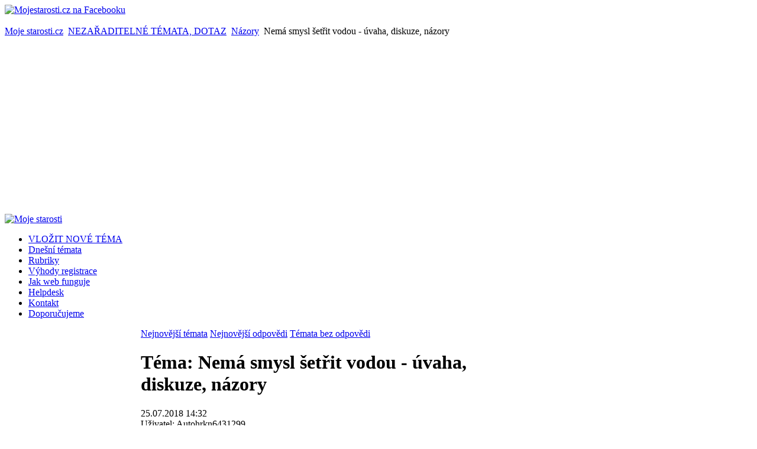

--- FILE ---
content_type: text/html; charset=utf-8
request_url: https://www.mojestarosti.cz/poradna/index.php?option=com_mconsult&controller=posts&task=get_js&format=raw
body_size: 1635
content:
function cleanform() {
	document.adminForm.task.value='cancel';
	document.adminForm.submit();
}

function set_watch() {
	if(0==0) {
		document.getElementById('watch_email_div').removeAttribute('style');
	} else {
		submit_watch();
	}
}

function submit_watch() {
	var url='index.php?option=com_mconsult&controller=posts&task=submit_watch';
			var param='id='+document.adminForm.top.value+'&email='+document.getElementById('watch_email').value;
		
	processAjax(param,url,set_submit_watch);
}

function set_submit_watch(ajax) {
			document.getElementById('watch_email_div').setAttribute('style','display:none');
			alert('Byl jste úspěšně přihlášen ke sledování tématu');
}

function set_unwatch() {
	var url='index.php?option=com_mconsult&controller=posts&task=submit_unwatch';
	var param='id='+document.adminForm.top.value;

	processAjax(param,url,set_submit_unwatch);
}

function set_submit_unwatch(ajax) {
	document.getElementById('set_watch').removeAttribute('style');
	document.getElementById('set_unwatch').setAttribute('style','display:none');
	alert('Byl jste úspěšně odhlášen ze sledování tématu');
}

function toggle_bann(id) {
	if(confirm('Opravdu chcete zakázat/povolit tohoto uživatele?')) {
		new Request.JSON({
			'url':'index.php?option=com_mconsult&controller=posts&task=toggle_bann',
			'method':'post',
			'data':'id='+id+'&bann_period='+document.id('bann_period_'+id).getElement('option:selected').value,
			'onSuccess':function(json,text) {
				if(json.state==1) {
					document.getElementById('bann_user_href_'+id).removeChild(document.getElementById('bann_user_href_'+id).firstChild);
					document.id('bann_period_'+id).destroy();
				} else {
					alert(json.error);
				}
			}
		}).send();
	}
}

function edit(id) {
	new Request.JSON({
		'url':'index.php?option=com_mconsult&controller=posts&task=get_detail',
		'method':'post',
		'data':'id='+id,
		'onSuccess':function(json,texts) {
			window.location.hash='form';
			document.id('save_draft').setStyle('display','none');
						WFEditor.setContent('text',json.post.text);
			document.id('username_td').set('text',json.post.username);
			document.getElementById('parent_id').value=json.post.parent_id;
			document.getElementById('top').value=json.post.top;
			document.getElementById('id').value=json.post.id;
					}
	}).send();
	
}

function validate_captcha() {
	var url='index.php?option=com_mconsult&controller=posts&task=validateCaptcha';
	var params='captcha='+document.adminForm.captcha.value;

	processAjax(params,url,do_validation);
}

function do_validation(ajax) {
	var xml=ajax.responseXML;
	if(xml.getElementsByTagName('valid')[0].firstChild.nodeValue=='0') {
		document.getElementById('captcha_img').src='index.php?option=com_mconsult&controller=posts&task=getCaptchaImg&rnd='+Math.random();
		alert('Prosím zkontrolujte si ověřovací kód');
    } else {
    	create_preloader();
    	document.adminForm.task.value="save";
    	document.adminForm.submit();
	}
}

function set_like_it(id) {
	var url='index.php?option=com_mconsult&controller=posts&task=set_like_it';
	var param='id='+id;
	processAjax(param,url,function(ajax) {
		var xml=ajax.responseXML;
		if(xml.getElementsByTagName('error').length>0) {
			alert(xml.getElementsByTagName('error')[0].firstChild.nodeValue);
		} else {
			var div=document.getElementById('like_div_'+xml.getElementsByTagName('id')[0].firstChild.nodeValue);
			div.innerHTML=xml.getElementsByTagName('cnt')[0].firstChild.nodeValue;
			document.getElementById('like_img_'+xml.getElementsByTagName('id')[0].firstChild.nodeValue).src="/poradna/plugins/editors/jce/tiny_mce/plugins/emotions/img/emotions.gif";
			
			
			div.setAttribute('rel',xml.getElementsByTagName('like_msg')[0].firstChild.nodeValue);
			div.store('tip:text',div.rel);
		}
	});
}

function set_not_like_it(id) {
	var url='index.php?option=com_mconsult&controller=posts&task=set_not_like_it';
	var param='id='+id;
	processAjax(param,url,function(ajax) {
		var xml=ajax.responseXML;
		if(xml.getElementsByTagName('error').length>0) {
			alert(xml.getElementsByTagName('error')[0].firstChild.nodeValue);
		} else {
			var div=document.getElementById('dont_like_div_'+xml.getElementsByTagName('id')[0].firstChild.nodeValue);
			div.innerHTML=xml.getElementsByTagName('cnt')[0].firstChild.nodeValue;
			document.getElementById('dont_like_img_'+xml.getElementsByTagName('id')[0].firstChild.nodeValue).src="/poradna/plugins/editors/jce/tiny_mce/plugins/emotions/img/smiley-frown.gif";
			
			div.setAttribute('rel',xml.getElementsByTagName('like_msg')[0].firstChild.nodeValue);
			div.store('tip:text',div.rel);
		}
	});
}

function check_nick(nick) {
	var url='index.php?option=com_mconsult&controller=posts&task=check_nick';
	var param='nick='+nick;
	processAjax(param,url,function(ajax) {
		var xml=ajax.responseXML;
		if(xml.getElementsByTagName('state')[0].firstChild.nodeValue==1) {
			alert('Toto jméno nemůžete použít - odpovídá jménu registrovaného uživatele');
			document.adminForm.nick.value="";
			document.adminForm.nick.focus();
			return false;
		}
	});
}

function toggle_lock(id) {
	new Request.JSON({
		'url':'index.php?option=com_mconsult&controller=posts&task=toggle_lock',
		'data':'id='+id,
		'method':'post',
		'onSuccess':function(json,text) {
			if(json.state==1) {
				document.getElementById('lock_theme').removeChild(document.getElementById('lock_theme').firstChild);
				document.getElementById('lock_theme').appendChild(document.createTextNode(json.link_text));
				if(json.locked==1) {
					document.getElementById('mc_post').setAttribute('style','display:none');
					document.getElementById('locked_msg').removeAttribute('style');
				} else {
					document.getElementById('mc_post').removeAttribute('style');
					document.getElementById('locked_msg').setAttribute('style','display:none');
				}
			} else {
				alert(json.error);
			}
		}
	}).send();
}

function add_to_favourites(id) {
	new Request.JSON({
		'url':'index.php?option=com_mconsult&controller=posts&task=add_to_favourites',
		'data':'id='+id,
		'method':'post',
		'onSuccess':function(json,text) {
			if(json.state==1) {
				document.getElementById('add_to_favourites_span').parentNode.removeChild(document.getElementById('add_to_favourites_span'));
				alert('Příspěvek byl úspěšně přidán mezi oblíbené');
			} else {
				alert(json.error);
			}
		}
	}).send();
}

function toggle_state(id) {
	new Request.JSON({
		'url':'index.php?option=com_mconsult&controller=posts&task=edit_state',
		'method':'post',
		'data':'id='+id,
		'onSuccess':function(json,text) {
			if(json.state==1) {
				document.id('edit_state').set('html',json.text);
				alert('U příspěvku byl úspěšně změněn stav');
			} else {
				alert(json.error);
			}
		}
	}).send();
}

function require_post_auth(id) {
	new Request.JSON({
		'url':'index.php?option=com_mconsult&controller=posts&task=require_post_auth',
		'method':'post',
		'data':'id='+id,
		'onSuccess':function(json,text) {
			if(json.state==1) {
				alert('Autorizace příspěvku byla úspěšně odeslána');
				document.id('edit_state').set('text','Publikovat&nbsp;téma');
			} else {
				alert(json.error);
			}
		}
	}).send();
}

function remove_theme(id) {
	if(confirm('Opravdu chcete vymazat tento příspěvek')) {
		window.location.href='https://www.mojestarosti.cz/poradna/index.php?option=com_mconsult&controller=posts&task=remove&id='+id;
	}
}

function remove_post(id) {
	if(confirm('Opravdu chcete vymazat tento příspěvek')) {
		window.location.href='https://www.mojestarosti.cz/poradna/index.php?option=com_mconsult&controller=posts&task=removeItem&id='+id;
	}
}

--- FILE ---
content_type: text/html; charset=utf-8
request_url: https://www.google.com/recaptcha/api2/aframe
body_size: -85
content:
<!DOCTYPE HTML><html><head><meta http-equiv="content-type" content="text/html; charset=UTF-8"></head><body><script nonce="RJnuTO8HXEtiHVF2Q4-huQ">/** Anti-fraud and anti-abuse applications only. See google.com/recaptcha */ try{var clients={'sodar':'https://pagead2.googlesyndication.com/pagead/sodar?'};window.addEventListener("message",function(a){try{if(a.source===window.parent){var b=JSON.parse(a.data);var c=clients[b['id']];if(c){var d=document.createElement('img');d.src=c+b['params']+'&rc='+(localStorage.getItem("rc::a")?sessionStorage.getItem("rc::b"):"");window.document.body.appendChild(d);sessionStorage.setItem("rc::e",parseInt(sessionStorage.getItem("rc::e")||0)+1);localStorage.setItem("rc::h",'1768573490662');}}}catch(b){}});window.parent.postMessage("_grecaptcha_ready", "*");}catch(b){}</script></body></html>